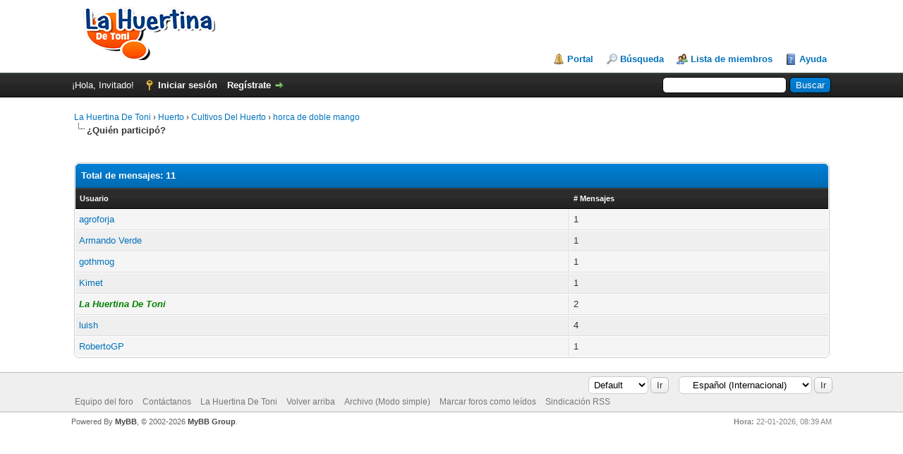

--- FILE ---
content_type: text/html; charset=UTF-8
request_url: https://foro.lahuertinadetoni.es/misc.php?action=whoposted&tid=87&sort=username
body_size: 3934
content:
<!DOCTYPE html PUBLIC "-//W3C//DTD XHTML 1.0 Transitional//EN" "http://www.w3.org/TR/xhtml1/DTD/xhtml1-transitional.dtd"><!-- start: misc_whoposted_page -->
<html xml:lang="es" lang="es" xmlns="http://www.w3.org/1999/xhtml">
<head>
<title>horca de doble mango - ¿Quién participó?</title>
<!-- start: headerinclude -->
<link rel="alternate" type="application/rss+xml" title="Últimos temas (RSS 2.0)" href="https://foro.lahuertinadetoni.es/syndication.php" />
<link rel="alternate" type="application/atom+xml" title="Últimos temas (Atom 1.0)" href="https://foro.lahuertinadetoni.es/syndication.php?type=atom1.0" />
<meta http-equiv="Content-Type" content="text/html; charset=UTF-8" />
<meta http-equiv="Content-Script-Type" content="text/javascript" />
<script type="text/javascript" src="https://foro.lahuertinadetoni.es/jscripts/jquery.js?ver=1823"></script>
<script type="text/javascript" src="https://foro.lahuertinadetoni.es/jscripts/jquery.plugins.min.js?ver=1821"></script>
<script type="text/javascript" src="https://foro.lahuertinadetoni.es/jscripts/general.js?ver=1827"></script>

<script language="javascript" type="text/javascript" src="https://foro.lahuertinadetoni.es/jscripts/myadvertisements.js"></script>
<link type="text/css" rel="stylesheet" href="https://foro.lahuertinadetoni.es/cache/themes/theme1/global.css?t=1625841802" />
<link type="text/css" rel="stylesheet" href="https://foro.lahuertinadetoni.es/cache/themes/theme1/css3.css?t=1625841802" />

<script type="text/javascript">
<!--
	lang.unknown_error = "Ha ocurrido un error desconocido.";
	lang.confirm_title = "";
	lang.expcol_collapse = "";
	lang.expcol_expand = "";
	lang.select2_match = "Hay un resultado disponible, presiona intro para selecionarlo.";
	lang.select2_matches = "Hay {1} resultados disponibles, usa las flechas arriba y abajo para navegar.";
	lang.select2_nomatches = "No se han encontrado coincidencias";
	lang.select2_inputtooshort_single = "Por favor, introduce uno o más caracteres";
	lang.select2_inputtooshort_plural = "Por favor, introduce {1} o más caracteres";
	lang.select2_inputtoolong_single = "Por favor, elimina un caracter";
	lang.select2_inputtoolong_plural = "Por favor, elimina {1} caracteres";
	lang.select2_selectiontoobig_single = "Solo puedes seleccionar un elemento";
	lang.select2_selectiontoobig_plural = "Solo puedes seleccionar {1} elementos";
	lang.select2_loadmore = "Cargando más resultados&hellip;";
	lang.select2_searching = "Buscando&hellip;";

	var templates = {
		modal: '<div class=\"modal\">\
	<div style=\"overflow-y: auto; max-height: 400px;\">\
		<table border=\"0\" cellspacing=\"0\" cellpadding=\"5\" class=\"tborder\">\
			<tr>\
				<td class=\"thead\"><strong>__title__</strong></td>\
			</tr>\
			<tr>\
				<td class=\"trow1\">__message__</td>\
			</tr>\
			<tr>\
				<td class=\"tfoot\">\
					<div style=\"text-align: center\" class=\"modal_buttons\">__buttons__</div>\
				</td>\
			</tr>\
		</table>\
	</div>\
</div>',
		modal_button: '<input type=\"submit\" class=\"button\" value=\"__title__\"/>&nbsp;'
	};

	var cookieDomain = ".foro.lahuertinadetoni.es";
	var cookiePath = "/";
	var cookiePrefix = "";
	var cookieSecureFlag = "0";
	var deleteevent_confirm = "¿Estás seguro de que quieres borrar este evento?";
	var removeattach_confirm = "¿Estás seguro de que quieres borrar los archivos adjuntos seleccionados de este mensaje?";
	var loading_text = 'Cargando. <br />Por favor, espere&hellip;';
	var saving_changes = 'Guardando cambios&hellip;';
	var use_xmlhttprequest = "1";
	var my_post_key = "44983dd7314fdbb00896d2b41e1fc99b";
	var rootpath = "https://foro.lahuertinadetoni.es";
	var imagepath = "https://foro.lahuertinadetoni.es/images";
  	var yes_confirm = "Sí";
	var no_confirm = "No";
	var MyBBEditor = null;
	var spinner_image = "https://foro.lahuertinadetoni.es/images/spinner.gif";
	var spinner = "<img src='" + spinner_image +"' alt='' />";
	var modal_zindex = 9999;
// -->
</script>
<!-- end: headerinclude -->
</head>
<body>
<!-- start: header -->
<div id="container">
		<a name="top" id="top"></a>
		<div id="header">
			<!-- <script async src="https://pagead2.googlesyndication.com/pagead/js/adsbygoogle.js?client=ca-pub-0135608738661545"
     crossorigin="anonymous"></script>-->
<!-- Foro - Header - Horizontal -->
<!-- <ins class="adsbygoogle"
     style="display:block"
     data-ad-client="ca-pub-0135608738661545"
     data-ad-slot="2432809490"
     data-ad-format="auto"
     data-full-width-responsive="true"></ins>
<script>
     (adsbygoogle = window.adsbygoogle || []).push({});
</script>-->
			<div id="logo">
				<div class="wrapper">
					<a href="https://foro.lahuertinadetoni.es/index.php"><img src="https://foro.lahuertinadetoni.es/images/logo.png" alt="La Huertina De Toni" title="La Huertina De Toni" /></a>
					<ul class="menu top_links">
						<!-- start: header_menu_portal -->
<li><a href="https://foro.lahuertinadetoni.es/portal.php" class="portal">Portal</a></li>
<!-- end: header_menu_portal -->
						<!-- start: header_menu_search -->
<li><a href="https://foro.lahuertinadetoni.es/search.php" class="search">Búsqueda</a></li>
<!-- end: header_menu_search -->
						<!-- start: header_menu_memberlist -->
<li><a href="https://foro.lahuertinadetoni.es/memberlist.php" class="memberlist">Lista de miembros</a></li>
<!-- end: header_menu_memberlist -->
						
						<li><a href="https://foro.lahuertinadetoni.es/misc.php?action=help" class="help">Ayuda</a></li>
					</ul>
				</div>
			</div>
			<div id="panel">
				<div class="upper">
					<div class="wrapper">
						<!-- start: header_quicksearch -->
						<form action="https://foro.lahuertinadetoni.es/search.php">
						<fieldset id="search">
							<input name="keywords" type="text" class="textbox" />
							<input value="Buscar" type="submit" class="button" />
							<input type="hidden" name="action" value="do_search" />
							<input type="hidden" name="postthread" value="1" />
						</fieldset>
						</form>
<!-- end: header_quicksearch -->
						<!-- start: header_welcomeblock_guest -->
						<!-- Continuation of div(class="upper") as opened in the header template -->
						<span class="welcome">¡Hola, Invitado! <a href="https://foro.lahuertinadetoni.es/member.php?action=login" onclick="$('#quick_login').modal({ fadeDuration: 250, keepelement: true, zIndex: (typeof modal_zindex !== 'undefined' ? modal_zindex : 9999) }); return false;" class="login">Iniciar sesión</a> <a href="https://foro.lahuertinadetoni.es/member.php?action=register" class="register">Regístrate</a></span>
					</div>
				</div>
				<div class="modal" id="quick_login" style="display: none;">
					<form method="post" action="https://foro.lahuertinadetoni.es/member.php">
						<input name="action" type="hidden" value="do_login" />
						<input name="url" type="hidden" value="" />
						<input name="quick_login" type="hidden" value="1" />
						<input name="my_post_key" type="hidden" value="44983dd7314fdbb00896d2b41e1fc99b" />
						<table width="100%" cellspacing="0" cellpadding="5" border="0" class="tborder">
							<tr>
								<td class="thead" colspan="2"><strong>Iniciar sesión</strong></td>
							</tr>
							<!-- start: header_welcomeblock_guest_login_modal -->
<tr>
	<td class="trow1" width="25%"><strong>Nombre de usuario:</strong></td>
	<td class="trow1"><input name="quick_username" id="quick_login_username" type="text" value="" class="textbox initial_focus" /></td>
</tr>
<tr>
	<td class="trow2"><strong>Contraseña:</strong></td>
	<td class="trow2">
		<input name="quick_password" id="quick_login_password" type="password" value="" class="textbox" /><br />
		<a href="https://foro.lahuertinadetoni.es/member.php?action=lostpw" class="lost_password">¿Perdiste tu contraseña?</a>
	</td>
</tr>
<tr>
	<td class="trow1">&nbsp;</td>
	<td class="trow1 remember_me">
		<input name="quick_remember" id="quick_login_remember" type="checkbox" value="yes" class="checkbox" checked="checked" />
		<label for="quick_login_remember">Recordarme</label>
	</td>
</tr>
<tr>
	<td class="trow2" colspan="2">
		<div align="center"><input name="submit" type="submit" class="button" value="Iniciar sesión" /></div>
	</td>
</tr>
<!-- end: header_welcomeblock_guest_login_modal -->
						</table>
					</form>
				</div>
				<script type="text/javascript">
					$("#quick_login input[name='url']").val($(location).attr('href'));
				</script>
<!-- end: header_welcomeblock_guest -->
					<!-- </div> in header_welcomeblock_member and header_welcomeblock_guest -->
				<!-- </div> in header_welcomeblock_member and header_welcomeblock_guest -->
			</div>
		</div>
		<div id="content">
			<div class="wrapper">
				
				
				
				
				
				
				
				<!-- start: nav -->

<div class="navigation">
<!-- start: nav_bit -->
<a href="https://foro.lahuertinadetoni.es/index.php">La Huertina De Toni</a><!-- start: nav_sep -->
&rsaquo;
<!-- end: nav_sep -->
<!-- end: nav_bit --><!-- start: nav_bit -->
<a href="forum-3.html">Huerto</a><!-- start: nav_sep -->
&rsaquo;
<!-- end: nav_sep -->
<!-- end: nav_bit --><!-- start: nav_bit -->
<a href="forum-12.html">Cultivos Del Huerto</a><!-- start: nav_sep -->
&rsaquo;
<!-- end: nav_sep -->
<!-- end: nav_bit --><!-- start: nav_bit -->
<a href="thread-87.html">horca de doble mango</a>
<!-- end: nav_bit --><!-- start: nav_sep_active -->
<br /><img src="https://foro.lahuertinadetoni.es/images/nav_bit.png" alt="" />
<!-- end: nav_sep_active --><!-- start: nav_bit_active -->
<span class="active">¿Quién participó?</span>
<!-- end: nav_bit_active -->
</div>
<!-- end: nav -->
				<br />
<!-- end: header -->
<br />
<table border="0" cellspacing="0" cellpadding="5" class="tborder">
<tr>
<td colspan="2" class="thead"><strong>Total de mensajes: 11</strong></td>
</tr>
<tr>
<td class="tcat"><span class="smalltext"><strong><a href="https://foro.lahuertinadetoni.es/misc.php?action=whoposted&tid=87&sort=username">Usuario</a></strong></span></td>
<td class="tcat"><span class="smalltext"><strong><a href="https://foro.lahuertinadetoni.es/misc.php?action=whoposted&tid=87"># Mensajes</a></strong></span></td>
</tr>
<!-- start: misc_whoposted_poster -->
<tr>
<td class="trow1"><a href="https://foro.lahuertinadetoni.es/user-573.html">agroforja</a></td>
<td class="trow1">1</td>
</tr>
<!-- end: misc_whoposted_poster --><!-- start: misc_whoposted_poster -->
<tr>
<td class="trow2"><a href="https://foro.lahuertinadetoni.es/user-29.html">Armando Verde</a></td>
<td class="trow2">1</td>
</tr>
<!-- end: misc_whoposted_poster --><!-- start: misc_whoposted_poster -->
<tr>
<td class="trow1"><a href="https://foro.lahuertinadetoni.es/user-491.html">gothmog</a></td>
<td class="trow1">1</td>
</tr>
<!-- end: misc_whoposted_poster --><!-- start: misc_whoposted_poster -->
<tr>
<td class="trow2"><a href="https://foro.lahuertinadetoni.es/user-500.html">Kimet</a></td>
<td class="trow2">1</td>
</tr>
<!-- end: misc_whoposted_poster --><!-- start: misc_whoposted_poster -->
<tr>
<td class="trow1"><a href="https://foro.lahuertinadetoni.es/user-1.html"><span style="color: green;"><strong><em>La Huertina De Toni</em></strong></span></a></td>
<td class="trow1">2</td>
</tr>
<!-- end: misc_whoposted_poster --><!-- start: misc_whoposted_poster -->
<tr>
<td class="trow2"><a href="https://foro.lahuertinadetoni.es/user-270.html">luish</a></td>
<td class="trow2">4</td>
</tr>
<!-- end: misc_whoposted_poster --><!-- start: misc_whoposted_poster -->
<tr>
<td class="trow1"><a href="https://foro.lahuertinadetoni.es/user-356.html">RobertoGP</a></td>
<td class="trow1">1</td>
</tr>
<!-- end: misc_whoposted_poster -->
</table>
<!-- start: footer -->

	</div>
</div>
<div id="footer">
	<div class="upper">
		<div class="wrapper">
			<!-- start: footer_languageselect -->
<div class="language">
<form method="POST" action="/misc.php" id="lang_select">
	<input type="hidden" name="action" value="whoposted" />
<input type="hidden" name="tid" value="87" />
<input type="hidden" name="sort" value="username" />

	<input type="hidden" name="my_post_key" value="44983dd7314fdbb00896d2b41e1fc99b" />
	<select name="language" onchange="MyBB.changeLanguage();">
		<optgroup label="Seleccion de idioma rápido">
			<!-- start: footer_languageselect_option -->
<option value="english">&nbsp;&nbsp;&nbsp;English (American)</option>
<!-- end: footer_languageselect_option --><!-- start: footer_languageselect_option -->
<option value="espanol" selected="selected">&nbsp;&nbsp;&nbsp;Español (Internacional)</option>
<!-- end: footer_languageselect_option -->
		</optgroup>
	</select>
	<!-- start: gobutton -->
<input type="submit" class="button" value="Ir" />
<!-- end: gobutton -->
</form>
</div>
<!-- end: footer_languageselect -->
			<!-- start: footer_themeselect -->
<div class="theme">
<form method="POST" action="/misc.php" id="theme_select">
	<input type="hidden" name="action" value="whoposted" />
<input type="hidden" name="tid" value="87" />
<input type="hidden" name="sort" value="username" />

	<input type="hidden" name="my_post_key" value="44983dd7314fdbb00896d2b41e1fc99b" />
	<!-- start: footer_themeselector -->
<select name="theme" onchange="MyBB.changeTheme();">
<optgroup label="Estilo rápido">
<!-- start: usercp_themeselector_option -->
<option value="2">Default</option>
<!-- end: usercp_themeselector_option --><!-- start: usercp_themeselector_option -->
<option value="3">Movil</option>
<!-- end: usercp_themeselector_option -->
</optgroup>
</select>
<!-- end: footer_themeselector -->
	<!-- start: gobutton -->
<input type="submit" class="button" value="Ir" />
<!-- end: gobutton -->
</form>
</div>
<!-- end: footer_themeselect -->
			<ul class="menu bottom_links">
				<!-- start: footer_showteamlink -->
<li><a href="showteam.php">Equipo del foro</a></li>
<!-- end: footer_showteamlink -->
				<!-- start: footer_contactus -->
<li><a href="https://foro.lahuertinadetoni.es/contact.php">Contáctanos</a></li>
<!-- end: footer_contactus -->
				<li><a href="https://foro.lahuertinadetoni.es/">La Huertina De Toni</a></li>
				<li><a href="#top">Volver arriba</a></li>
				<li><a href="https://foro.lahuertinadetoni.es/archive/index.php">Archivo (Modo simple)</a></li>
				<li><a href="https://foro.lahuertinadetoni.es/misc.php?action=markread">Marcar foros como leídos</a></li>
				<li><a href="https://foro.lahuertinadetoni.es/misc.php?action=syndication">Sindicación RSS</a></li>
			</ul>
		</div>
	</div>
	<div class="lower">
		<div class="wrapper">
			<span id="current_time"><strong>Hora:</strong> 22-01-2026, 08:39 AM</span>
			<span id="copyright">
				<!-- MyBB is free software developed and maintained by a volunteer community.
					It would be much appreciated by the MyBB Group if you left the full copyright and "powered by" notice intact,
					to show your support for MyBB.  If you choose to remove or modify the copyright below,
					you may be refused support on the MyBB Community Forums.

					This is free software, support us and we'll support you. -->
				Powered By <a href="https://mybb.com" target="_blank" rel="noopener">MyBB</a>, &copy; 2002-2026 <a href="https://mybb.com" target="_blank" rel="noopener">MyBB Group</a>.
				<!-- End powered by -->
			</span>
		</div>
	</div>
</div>
<!-- The following piece of code allows MyBB to run scheduled tasks. DO NOT REMOVE --><!-- start: task_image -->
<img src="https://foro.lahuertinadetoni.es/task.php" width="1" height="1" alt="" />
<!-- end: task_image --><!-- End task image code -->

</div>
<!-- end: footer -->
</body>
</html>
<!-- end: misc_whoposted_page -->